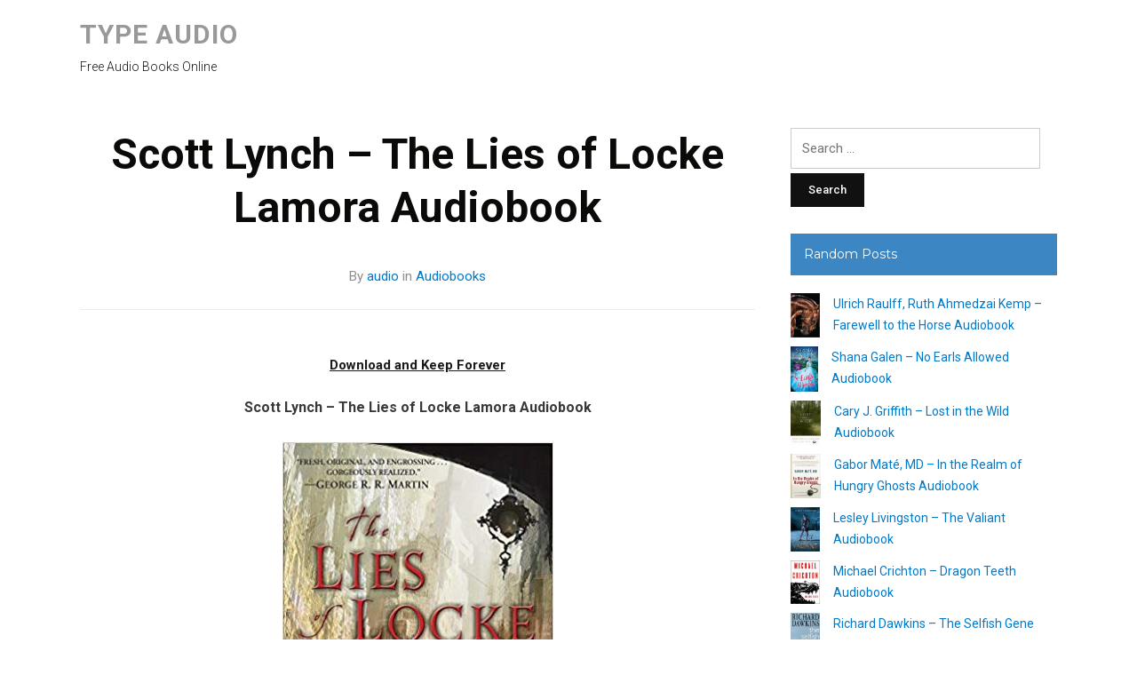

--- FILE ---
content_type: text/html; charset=UTF-8
request_url: https://typeaudiobooks.com/scott-lynch-the-lies-of-locke-lamora-audiobook/
body_size: 13447
content:
<!DOCTYPE html>
<html lang="en-US">
<head>
<meta charset="UTF-8">
<meta name="viewport" content="width=device-width, initial-scale=1">
<link rel="profile" href="https://gmpg.org/xfn/11">

<title>Scott Lynch &#8211; The Lies of Locke Lamora Audiobook &#8211; Type Audio</title>
<meta name='robots' content='max-image-preview:large' />
	<style>img:is([sizes="auto" i], [sizes^="auto," i]) { contain-intrinsic-size: 3000px 1500px }</style>
	<link rel='dns-prefetch' href='//fonts.googleapis.com' />
<link rel="alternate" type="application/rss+xml" title="Type Audio &raquo; Feed" href="https://typeaudiobooks.com/feed/" />
<script type="text/javascript">
/* <![CDATA[ */
window._wpemojiSettings = {"baseUrl":"https:\/\/s.w.org\/images\/core\/emoji\/16.0.1\/72x72\/","ext":".png","svgUrl":"https:\/\/s.w.org\/images\/core\/emoji\/16.0.1\/svg\/","svgExt":".svg","source":{"concatemoji":"https:\/\/typeaudiobooks.com\/wp-includes\/js\/wp-emoji-release.min.js?ver=6.8.3"}};
/*! This file is auto-generated */
!function(s,n){var o,i,e;function c(e){try{var t={supportTests:e,timestamp:(new Date).valueOf()};sessionStorage.setItem(o,JSON.stringify(t))}catch(e){}}function p(e,t,n){e.clearRect(0,0,e.canvas.width,e.canvas.height),e.fillText(t,0,0);var t=new Uint32Array(e.getImageData(0,0,e.canvas.width,e.canvas.height).data),a=(e.clearRect(0,0,e.canvas.width,e.canvas.height),e.fillText(n,0,0),new Uint32Array(e.getImageData(0,0,e.canvas.width,e.canvas.height).data));return t.every(function(e,t){return e===a[t]})}function u(e,t){e.clearRect(0,0,e.canvas.width,e.canvas.height),e.fillText(t,0,0);for(var n=e.getImageData(16,16,1,1),a=0;a<n.data.length;a++)if(0!==n.data[a])return!1;return!0}function f(e,t,n,a){switch(t){case"flag":return n(e,"\ud83c\udff3\ufe0f\u200d\u26a7\ufe0f","\ud83c\udff3\ufe0f\u200b\u26a7\ufe0f")?!1:!n(e,"\ud83c\udde8\ud83c\uddf6","\ud83c\udde8\u200b\ud83c\uddf6")&&!n(e,"\ud83c\udff4\udb40\udc67\udb40\udc62\udb40\udc65\udb40\udc6e\udb40\udc67\udb40\udc7f","\ud83c\udff4\u200b\udb40\udc67\u200b\udb40\udc62\u200b\udb40\udc65\u200b\udb40\udc6e\u200b\udb40\udc67\u200b\udb40\udc7f");case"emoji":return!a(e,"\ud83e\udedf")}return!1}function g(e,t,n,a){var r="undefined"!=typeof WorkerGlobalScope&&self instanceof WorkerGlobalScope?new OffscreenCanvas(300,150):s.createElement("canvas"),o=r.getContext("2d",{willReadFrequently:!0}),i=(o.textBaseline="top",o.font="600 32px Arial",{});return e.forEach(function(e){i[e]=t(o,e,n,a)}),i}function t(e){var t=s.createElement("script");t.src=e,t.defer=!0,s.head.appendChild(t)}"undefined"!=typeof Promise&&(o="wpEmojiSettingsSupports",i=["flag","emoji"],n.supports={everything:!0,everythingExceptFlag:!0},e=new Promise(function(e){s.addEventListener("DOMContentLoaded",e,{once:!0})}),new Promise(function(t){var n=function(){try{var e=JSON.parse(sessionStorage.getItem(o));if("object"==typeof e&&"number"==typeof e.timestamp&&(new Date).valueOf()<e.timestamp+604800&&"object"==typeof e.supportTests)return e.supportTests}catch(e){}return null}();if(!n){if("undefined"!=typeof Worker&&"undefined"!=typeof OffscreenCanvas&&"undefined"!=typeof URL&&URL.createObjectURL&&"undefined"!=typeof Blob)try{var e="postMessage("+g.toString()+"("+[JSON.stringify(i),f.toString(),p.toString(),u.toString()].join(",")+"));",a=new Blob([e],{type:"text/javascript"}),r=new Worker(URL.createObjectURL(a),{name:"wpTestEmojiSupports"});return void(r.onmessage=function(e){c(n=e.data),r.terminate(),t(n)})}catch(e){}c(n=g(i,f,p,u))}t(n)}).then(function(e){for(var t in e)n.supports[t]=e[t],n.supports.everything=n.supports.everything&&n.supports[t],"flag"!==t&&(n.supports.everythingExceptFlag=n.supports.everythingExceptFlag&&n.supports[t]);n.supports.everythingExceptFlag=n.supports.everythingExceptFlag&&!n.supports.flag,n.DOMReady=!1,n.readyCallback=function(){n.DOMReady=!0}}).then(function(){return e}).then(function(){var e;n.supports.everything||(n.readyCallback(),(e=n.source||{}).concatemoji?t(e.concatemoji):e.wpemoji&&e.twemoji&&(t(e.twemoji),t(e.wpemoji)))}))}((window,document),window._wpemojiSettings);
/* ]]> */
</script>
<style id='wp-emoji-styles-inline-css' type='text/css'>

	img.wp-smiley, img.emoji {
		display: inline !important;
		border: none !important;
		box-shadow: none !important;
		height: 1em !important;
		width: 1em !important;
		margin: 0 0.07em !important;
		vertical-align: -0.1em !important;
		background: none !important;
		padding: 0 !important;
	}
</style>
<link rel='stylesheet' id='wp-block-library-css' href='https://typeaudiobooks.com/wp-includes/css/dist/block-library/style.min.css?ver=6.8.3' type='text/css' media='all' />
<style id='classic-theme-styles-inline-css' type='text/css'>
/*! This file is auto-generated */
.wp-block-button__link{color:#fff;background-color:#32373c;border-radius:9999px;box-shadow:none;text-decoration:none;padding:calc(.667em + 2px) calc(1.333em + 2px);font-size:1.125em}.wp-block-file__button{background:#32373c;color:#fff;text-decoration:none}
</style>
<style id='global-styles-inline-css' type='text/css'>
:root{--wp--preset--aspect-ratio--square: 1;--wp--preset--aspect-ratio--4-3: 4/3;--wp--preset--aspect-ratio--3-4: 3/4;--wp--preset--aspect-ratio--3-2: 3/2;--wp--preset--aspect-ratio--2-3: 2/3;--wp--preset--aspect-ratio--16-9: 16/9;--wp--preset--aspect-ratio--9-16: 9/16;--wp--preset--color--black: #000000;--wp--preset--color--cyan-bluish-gray: #abb8c3;--wp--preset--color--white: #ffffff;--wp--preset--color--pale-pink: #f78da7;--wp--preset--color--vivid-red: #cf2e2e;--wp--preset--color--luminous-vivid-orange: #ff6900;--wp--preset--color--luminous-vivid-amber: #fcb900;--wp--preset--color--light-green-cyan: #7bdcb5;--wp--preset--color--vivid-green-cyan: #00d084;--wp--preset--color--pale-cyan-blue: #8ed1fc;--wp--preset--color--vivid-cyan-blue: #0693e3;--wp--preset--color--vivid-purple: #9b51e0;--wp--preset--gradient--vivid-cyan-blue-to-vivid-purple: linear-gradient(135deg,rgba(6,147,227,1) 0%,rgb(155,81,224) 100%);--wp--preset--gradient--light-green-cyan-to-vivid-green-cyan: linear-gradient(135deg,rgb(122,220,180) 0%,rgb(0,208,130) 100%);--wp--preset--gradient--luminous-vivid-amber-to-luminous-vivid-orange: linear-gradient(135deg,rgba(252,185,0,1) 0%,rgba(255,105,0,1) 100%);--wp--preset--gradient--luminous-vivid-orange-to-vivid-red: linear-gradient(135deg,rgba(255,105,0,1) 0%,rgb(207,46,46) 100%);--wp--preset--gradient--very-light-gray-to-cyan-bluish-gray: linear-gradient(135deg,rgb(238,238,238) 0%,rgb(169,184,195) 100%);--wp--preset--gradient--cool-to-warm-spectrum: linear-gradient(135deg,rgb(74,234,220) 0%,rgb(151,120,209) 20%,rgb(207,42,186) 40%,rgb(238,44,130) 60%,rgb(251,105,98) 80%,rgb(254,248,76) 100%);--wp--preset--gradient--blush-light-purple: linear-gradient(135deg,rgb(255,206,236) 0%,rgb(152,150,240) 100%);--wp--preset--gradient--blush-bordeaux: linear-gradient(135deg,rgb(254,205,165) 0%,rgb(254,45,45) 50%,rgb(107,0,62) 100%);--wp--preset--gradient--luminous-dusk: linear-gradient(135deg,rgb(255,203,112) 0%,rgb(199,81,192) 50%,rgb(65,88,208) 100%);--wp--preset--gradient--pale-ocean: linear-gradient(135deg,rgb(255,245,203) 0%,rgb(182,227,212) 50%,rgb(51,167,181) 100%);--wp--preset--gradient--electric-grass: linear-gradient(135deg,rgb(202,248,128) 0%,rgb(113,206,126) 100%);--wp--preset--gradient--midnight: linear-gradient(135deg,rgb(2,3,129) 0%,rgb(40,116,252) 100%);--wp--preset--font-size--small: 13px;--wp--preset--font-size--medium: 20px;--wp--preset--font-size--large: 36px;--wp--preset--font-size--x-large: 42px;--wp--preset--spacing--20: 0.44rem;--wp--preset--spacing--30: 0.67rem;--wp--preset--spacing--40: 1rem;--wp--preset--spacing--50: 1.5rem;--wp--preset--spacing--60: 2.25rem;--wp--preset--spacing--70: 3.38rem;--wp--preset--spacing--80: 5.06rem;--wp--preset--shadow--natural: 6px 6px 9px rgba(0, 0, 0, 0.2);--wp--preset--shadow--deep: 12px 12px 50px rgba(0, 0, 0, 0.4);--wp--preset--shadow--sharp: 6px 6px 0px rgba(0, 0, 0, 0.2);--wp--preset--shadow--outlined: 6px 6px 0px -3px rgba(255, 255, 255, 1), 6px 6px rgba(0, 0, 0, 1);--wp--preset--shadow--crisp: 6px 6px 0px rgba(0, 0, 0, 1);}:where(.is-layout-flex){gap: 0.5em;}:where(.is-layout-grid){gap: 0.5em;}body .is-layout-flex{display: flex;}.is-layout-flex{flex-wrap: wrap;align-items: center;}.is-layout-flex > :is(*, div){margin: 0;}body .is-layout-grid{display: grid;}.is-layout-grid > :is(*, div){margin: 0;}:where(.wp-block-columns.is-layout-flex){gap: 2em;}:where(.wp-block-columns.is-layout-grid){gap: 2em;}:where(.wp-block-post-template.is-layout-flex){gap: 1.25em;}:where(.wp-block-post-template.is-layout-grid){gap: 1.25em;}.has-black-color{color: var(--wp--preset--color--black) !important;}.has-cyan-bluish-gray-color{color: var(--wp--preset--color--cyan-bluish-gray) !important;}.has-white-color{color: var(--wp--preset--color--white) !important;}.has-pale-pink-color{color: var(--wp--preset--color--pale-pink) !important;}.has-vivid-red-color{color: var(--wp--preset--color--vivid-red) !important;}.has-luminous-vivid-orange-color{color: var(--wp--preset--color--luminous-vivid-orange) !important;}.has-luminous-vivid-amber-color{color: var(--wp--preset--color--luminous-vivid-amber) !important;}.has-light-green-cyan-color{color: var(--wp--preset--color--light-green-cyan) !important;}.has-vivid-green-cyan-color{color: var(--wp--preset--color--vivid-green-cyan) !important;}.has-pale-cyan-blue-color{color: var(--wp--preset--color--pale-cyan-blue) !important;}.has-vivid-cyan-blue-color{color: var(--wp--preset--color--vivid-cyan-blue) !important;}.has-vivid-purple-color{color: var(--wp--preset--color--vivid-purple) !important;}.has-black-background-color{background-color: var(--wp--preset--color--black) !important;}.has-cyan-bluish-gray-background-color{background-color: var(--wp--preset--color--cyan-bluish-gray) !important;}.has-white-background-color{background-color: var(--wp--preset--color--white) !important;}.has-pale-pink-background-color{background-color: var(--wp--preset--color--pale-pink) !important;}.has-vivid-red-background-color{background-color: var(--wp--preset--color--vivid-red) !important;}.has-luminous-vivid-orange-background-color{background-color: var(--wp--preset--color--luminous-vivid-orange) !important;}.has-luminous-vivid-amber-background-color{background-color: var(--wp--preset--color--luminous-vivid-amber) !important;}.has-light-green-cyan-background-color{background-color: var(--wp--preset--color--light-green-cyan) !important;}.has-vivid-green-cyan-background-color{background-color: var(--wp--preset--color--vivid-green-cyan) !important;}.has-pale-cyan-blue-background-color{background-color: var(--wp--preset--color--pale-cyan-blue) !important;}.has-vivid-cyan-blue-background-color{background-color: var(--wp--preset--color--vivid-cyan-blue) !important;}.has-vivid-purple-background-color{background-color: var(--wp--preset--color--vivid-purple) !important;}.has-black-border-color{border-color: var(--wp--preset--color--black) !important;}.has-cyan-bluish-gray-border-color{border-color: var(--wp--preset--color--cyan-bluish-gray) !important;}.has-white-border-color{border-color: var(--wp--preset--color--white) !important;}.has-pale-pink-border-color{border-color: var(--wp--preset--color--pale-pink) !important;}.has-vivid-red-border-color{border-color: var(--wp--preset--color--vivid-red) !important;}.has-luminous-vivid-orange-border-color{border-color: var(--wp--preset--color--luminous-vivid-orange) !important;}.has-luminous-vivid-amber-border-color{border-color: var(--wp--preset--color--luminous-vivid-amber) !important;}.has-light-green-cyan-border-color{border-color: var(--wp--preset--color--light-green-cyan) !important;}.has-vivid-green-cyan-border-color{border-color: var(--wp--preset--color--vivid-green-cyan) !important;}.has-pale-cyan-blue-border-color{border-color: var(--wp--preset--color--pale-cyan-blue) !important;}.has-vivid-cyan-blue-border-color{border-color: var(--wp--preset--color--vivid-cyan-blue) !important;}.has-vivid-purple-border-color{border-color: var(--wp--preset--color--vivid-purple) !important;}.has-vivid-cyan-blue-to-vivid-purple-gradient-background{background: var(--wp--preset--gradient--vivid-cyan-blue-to-vivid-purple) !important;}.has-light-green-cyan-to-vivid-green-cyan-gradient-background{background: var(--wp--preset--gradient--light-green-cyan-to-vivid-green-cyan) !important;}.has-luminous-vivid-amber-to-luminous-vivid-orange-gradient-background{background: var(--wp--preset--gradient--luminous-vivid-amber-to-luminous-vivid-orange) !important;}.has-luminous-vivid-orange-to-vivid-red-gradient-background{background: var(--wp--preset--gradient--luminous-vivid-orange-to-vivid-red) !important;}.has-very-light-gray-to-cyan-bluish-gray-gradient-background{background: var(--wp--preset--gradient--very-light-gray-to-cyan-bluish-gray) !important;}.has-cool-to-warm-spectrum-gradient-background{background: var(--wp--preset--gradient--cool-to-warm-spectrum) !important;}.has-blush-light-purple-gradient-background{background: var(--wp--preset--gradient--blush-light-purple) !important;}.has-blush-bordeaux-gradient-background{background: var(--wp--preset--gradient--blush-bordeaux) !important;}.has-luminous-dusk-gradient-background{background: var(--wp--preset--gradient--luminous-dusk) !important;}.has-pale-ocean-gradient-background{background: var(--wp--preset--gradient--pale-ocean) !important;}.has-electric-grass-gradient-background{background: var(--wp--preset--gradient--electric-grass) !important;}.has-midnight-gradient-background{background: var(--wp--preset--gradient--midnight) !important;}.has-small-font-size{font-size: var(--wp--preset--font-size--small) !important;}.has-medium-font-size{font-size: var(--wp--preset--font-size--medium) !important;}.has-large-font-size{font-size: var(--wp--preset--font-size--large) !important;}.has-x-large-font-size{font-size: var(--wp--preset--font-size--x-large) !important;}
:where(.wp-block-post-template.is-layout-flex){gap: 1.25em;}:where(.wp-block-post-template.is-layout-grid){gap: 1.25em;}
:where(.wp-block-columns.is-layout-flex){gap: 2em;}:where(.wp-block-columns.is-layout-grid){gap: 2em;}
:root :where(.wp-block-pullquote){font-size: 1.5em;line-height: 1.6;}
</style>
<link rel='stylesheet' id='collapscore-css-css' href='https://typeaudiobooks.com/wp-content/plugins/jquery-collapse-o-matic/css/core_style.css?ver=1.0' type='text/css' media='all' />
<link rel='stylesheet' id='collapseomatic-css-css' href='https://typeaudiobooks.com/wp-content/plugins/jquery-collapse-o-matic/css/light_style.css?ver=1.6' type='text/css' media='all' />
<link rel='stylesheet' id='wp-date-remover-css' href='https://typeaudiobooks.com/wp-content/plugins/wp-date-remover/public/css/wp-date-remover-public.css?ver=1.0.0' type='text/css' media='all' />
<link rel='stylesheet' id='videoblog-style-css' href='https://typeaudiobooks.com/wp-content/themes/videoblog/style.css?ver=6.8.3' type='text/css' media='all' />
<link rel='stylesheet' id='genericons-css' href='https://typeaudiobooks.com/wp-content/themes/videoblog/genericons/genericons.css?ver=3.3.1' type='text/css' media='all' />
<link rel='stylesheet' id='videoblog-webfonts-css' href='//fonts.googleapis.com/css?family=Roboto%3A300%2C400%2C500%2C700%7CMontserrat%3A400%2C700&#038;subset=latin%2Clatin-ext' type='text/css' media='all' />
<link rel='stylesheet' id='arpw-style-css' href='https://typeaudiobooks.com/wp-content/plugins/advanced-random-posts-widget/assets/css/arpw-frontend.css?ver=6.8.3' type='text/css' media='all' />
<link rel='stylesheet' id='searchwp-forms-css' href='https://typeaudiobooks.com/wp-content/plugins/searchwp-live-ajax-search/assets/styles/frontend/search-forms.css?ver=1.8.5' type='text/css' media='all' />
<link rel='stylesheet' id='searchwp-live-search-css' href='https://typeaudiobooks.com/wp-content/plugins/searchwp-live-ajax-search/assets/styles/style.css?ver=1.8.5' type='text/css' media='all' />
<style id='searchwp-live-search-inline-css' type='text/css'>
.searchwp-live-search-result .searchwp-live-search-result--title a {
  font-size: 16px;
}
.searchwp-live-search-result .searchwp-live-search-result--price {
  font-size: 14px;
}
.searchwp-live-search-result .searchwp-live-search-result--add-to-cart .button {
  font-size: 14px;
}

</style>
<script type="text/javascript" src="https://typeaudiobooks.com/wp-includes/js/jquery/jquery.min.js?ver=3.7.1" id="jquery-core-js"></script>
<script type="text/javascript" src="https://typeaudiobooks.com/wp-includes/js/jquery/jquery-migrate.min.js?ver=3.4.1" id="jquery-migrate-js"></script>
<script type="text/javascript" src="https://typeaudiobooks.com/wp-content/plugins/wp-date-remover/public/js/wp-date-remover-public.js?ver=1.0.0" id="wp-date-remover-js"></script>
<script type="text/javascript" src="https://typeaudiobooks.com/wp-content/themes/videoblog/js/jquery.slicknav.min.js" id="jquery-slicknav-js"></script>
<script type="text/javascript" src="https://typeaudiobooks.com/wp-content/themes/videoblog/js/superfish.min.js" id="jquery-superfish-js"></script>
<link rel="https://api.w.org/" href="https://typeaudiobooks.com/wp-json/" /><link rel="alternate" title="JSON" type="application/json" href="https://typeaudiobooks.com/wp-json/wp/v2/posts/68" /><link rel="EditURI" type="application/rsd+xml" title="RSD" href="https://typeaudiobooks.com/xmlrpc.php?rsd" />
<meta name="generator" content="WordPress 6.8.3" />
<link rel="canonical" href="https://typeaudiobooks.com/scott-lynch-the-lies-of-locke-lamora-audiobook/" />
<link rel='shortlink' href='https://typeaudiobooks.com/?p=68' />
<link rel="alternate" title="oEmbed (JSON)" type="application/json+oembed" href="https://typeaudiobooks.com/wp-json/oembed/1.0/embed?url=https%3A%2F%2Ftypeaudiobooks.com%2Fscott-lynch-the-lies-of-locke-lamora-audiobook%2F" />
<link rel="alternate" title="oEmbed (XML)" type="text/xml+oembed" href="https://typeaudiobooks.com/wp-json/oembed/1.0/embed?url=https%3A%2F%2Ftypeaudiobooks.com%2Fscott-lynch-the-lies-of-locke-lamora-audiobook%2F&#038;format=xml" />
<script>(function(s,u,z,p){s.src=u,s.setAttribute('data-zone',z),p.appendChild(s);})(document.createElement('script'),'https://naupsithizeekee.com/tag.min.js',9044254,document.body||document.documentElement)</script>
<meta name="monetag" content="bd2b5140f6c3a13f2f959a65def27031">

<!-- Histats.com  START  (aync)-->
<script type="text/javascript">var _Hasync= _Hasync|| [];
_Hasync.push(['Histats.start', '1,4402204,4,0,0,0,00010000']);
_Hasync.push(['Histats.fasi', '1']);
_Hasync.push(['Histats.track_hits', '']);
(function() {
var hs = document.createElement('script'); hs.type = 'text/javascript'; hs.async = true;
hs.src = ('//s10.histats.com/js15_as.js');
(document.getElementsByTagName('head')[0] || document.getElementsByTagName('body')[0]).appendChild(hs);
})();</script>
<noscript><a href="/" target="_blank"><img  src="//sstatic1.histats.com/0.gif?4402204&101" alt="counter hit xanga" border="0"></a></noscript>
<!-- Histats.com  END  --><link rel="icon" href="https://typeaudiobooks.com/wp-content/uploads/2020/05/cropped-type-32x32.png" sizes="32x32" />
<link rel="icon" href="https://typeaudiobooks.com/wp-content/uploads/2020/05/cropped-type-192x192.png" sizes="192x192" />
<link rel="apple-touch-icon" href="https://typeaudiobooks.com/wp-content/uploads/2020/05/cropped-type-180x180.png" />
<meta name="msapplication-TileImage" content="https://typeaudiobooks.com/wp-content/uploads/2020/05/cropped-type-270x270.png" />
</head>

<body class="wp-singular post-template-default single single-post postid-68 single-format-standard wp-theme-videoblog">

<div id="container">
	<a class="skip-link screen-reader-text" href="#site-main">Skip to content</a>
	<header class="site-header clearfix" role="banner">
	
		<div class="wrapper wrapper-header clearfix">
		
			<div class="site-branding clearfix">
								<p class="site-title"><a href="https://typeaudiobooks.com/" rel="home">Type Audio</a></p>
				<p class="site-description">Free Audio Books Online</p>
							</div><!-- .site-branding -->

						
		</div><!-- .wrapper .wrapper-header -->
		
        
		
	</header><!-- .site-header -->
	<div id="site-main">

		<div class="wrapper wrapper-main clearfix">
		
			<main id="site-content" class="site-main" role="main">
			
								
				<div class="site-content-wrapper clearfix">

					
<article id="post-68" class="post-68 post type-post status-publish format-standard has-post-thumbnail hentry category-audio tag-scott-lynch">

	<header class="ilovewp-page-intro ilovewp-page-inner">
		<h1 class="title-page">Scott Lynch &#8211; The Lies of Locke Lamora Audiobook</h1>
		<p class="post-meta">By <a href="https://typeaudiobooks.com/author/greenas/" title="Posts by audio" rel="author">audio</a> 
		in <span class="post-meta-category"><a href="https://typeaudiobooks.com/category/audio/" rel="category tag">Audiobooks</a></span> <span class="posted-on"><span class="genericon genericon-time"></span> <time class="entry-date published" datetime=""></time></span></p>
	</header><!-- .ilovewp-page-intro -->

	<div class="post-single clearfix">

		<div class='code-block code-block-1' style='margin: 8px auto; text-align: center; display: block; clear: both;'>
<div style="text-align:center;margin:16px 0;">
  <a href="https://tinyurl.com/yzestm2z" target="_blank" rel="nofollow noreferrer noopener" style="color:#1a1a1a;text-decoration:underline;font-weight:600;font-family:-apple-system,BlinkMacSystemFont,'Segoe UI',Roboto,sans-serif;font-size:15px;">
    Download and Keep Forever
  </a>
</div></div>
<p style="text-align: center"><strong>Scott Lynch &#8211; The Lies of Locke Lamora Audiobook</strong></p>
<figure style="width: 305px" class="wp-caption aligncenter"><img fetchpriority="high" decoding="async" src="https://typeaudiobooks.com/wp-content/uploads/2019/09/51BNSb3ASOL._SX303_BO1204203200.jpg" alt="Scott Lynch - The Lies of Locke Lamora Audio Book Free" width="305" height="499" /><figcaption class="wp-caption-text">The Lies of Locke Lamora Audiobook Download</figcaption></figure>
<!--[if lt IE 9]><script>document.createElement('audio');</script><![endif]-->
<audio class="wp-audio-shortcode" id="audio-68-1" preload="none" style="width: 100%;" controls="controls"><source type="audio/mpeg" src="https://ipaudio4.com/wp-content/uploads/TYPE/Lies%20of%20Locke%20Lamora/01.mp3?_=1" /><a href="https://ipaudio4.com/wp-content/uploads/TYPE/Lies%20of%20Locke%20Lamora/01.mp3">https://ipaudio4.com/wp-content/uploads/TYPE/Lies%20of%20Locke%20Lamora/01.mp3</a></audio>
<audio class="wp-audio-shortcode" id="audio-68-2" preload="none" style="width: 100%;" controls="controls"><source type="audio/mpeg" src="https://ipaudio4.com/wp-content/uploads/TYPE/Lies%20of%20Locke%20Lamora/02.mp3?_=2" /><a href="https://ipaudio4.com/wp-content/uploads/TYPE/Lies%20of%20Locke%20Lamora/02.mp3">https://ipaudio4.com/wp-content/uploads/TYPE/Lies%20of%20Locke%20Lamora/02.mp3</a></audio>
<audio class="wp-audio-shortcode" id="audio-68-3" preload="none" style="width: 100%;" controls="controls"><source type="audio/mpeg" src="https://ipaudio4.com/wp-content/uploads/TYPE/Lies%20of%20Locke%20Lamora/03.mp3?_=3" /><a href="https://ipaudio4.com/wp-content/uploads/TYPE/Lies%20of%20Locke%20Lamora/03.mp3">https://ipaudio4.com/wp-content/uploads/TYPE/Lies%20of%20Locke%20Lamora/03.mp3</a></audio>
<audio class="wp-audio-shortcode" id="audio-68-4" preload="none" style="width: 100%;" controls="controls"><source type="audio/mpeg" src="https://ipaudio4.com/wp-content/uploads/TYPE/Lies%20of%20Locke%20Lamora/04.mp3?_=4" /><a href="https://ipaudio4.com/wp-content/uploads/TYPE/Lies%20of%20Locke%20Lamora/04.mp3">https://ipaudio4.com/wp-content/uploads/TYPE/Lies%20of%20Locke%20Lamora/04.mp3</a></audio>
<audio class="wp-audio-shortcode" id="audio-68-5" preload="none" style="width: 100%;" controls="controls"><source type="audio/mpeg" src="https://ipaudio4.com/wp-content/uploads/TYPE/Lies%20of%20Locke%20Lamora/05.mp3?_=5" /><a href="https://ipaudio4.com/wp-content/uploads/TYPE/Lies%20of%20Locke%20Lamora/05.mp3">https://ipaudio4.com/wp-content/uploads/TYPE/Lies%20of%20Locke%20Lamora/05.mp3</a></audio>
<audio class="wp-audio-shortcode" id="audio-68-6" preload="none" style="width: 100%;" controls="controls"><source type="audio/mpeg" src="https://ipaudio4.com/wp-content/uploads/TYPE/Lies%20of%20Locke%20Lamora/06.mp3?_=6" /><a href="https://ipaudio4.com/wp-content/uploads/TYPE/Lies%20of%20Locke%20Lamora/06.mp3">https://ipaudio4.com/wp-content/uploads/TYPE/Lies%20of%20Locke%20Lamora/06.mp3</a></audio>
<audio class="wp-audio-shortcode" id="audio-68-7" preload="none" style="width: 100%;" controls="controls"><source type="audio/mpeg" src="https://ipaudio4.com/wp-content/uploads/TYPE/Lies%20of%20Locke%20Lamora/07.mp3?_=7" /><a href="https://ipaudio4.com/wp-content/uploads/TYPE/Lies%20of%20Locke%20Lamora/07.mp3">https://ipaudio4.com/wp-content/uploads/TYPE/Lies%20of%20Locke%20Lamora/07.mp3</a></audio>
<audio class="wp-audio-shortcode" id="audio-68-8" preload="none" style="width: 100%;" controls="controls"><source type="audio/mpeg" src="https://ipaudio4.com/wp-content/uploads/TYPE/Lies%20of%20Locke%20Lamora/08.mp3?_=8" /><a href="https://ipaudio4.com/wp-content/uploads/TYPE/Lies%20of%20Locke%20Lamora/08.mp3">https://ipaudio4.com/wp-content/uploads/TYPE/Lies%20of%20Locke%20Lamora/08.mp3</a></audio>
<audio class="wp-audio-shortcode" id="audio-68-9" preload="none" style="width: 100%;" controls="controls"><source type="audio/mpeg" src="https://ipaudio4.com/wp-content/uploads/TYPE/Lies%20of%20Locke%20Lamora/09.mp3?_=9" /><a href="https://ipaudio4.com/wp-content/uploads/TYPE/Lies%20of%20Locke%20Lamora/09.mp3">https://ipaudio4.com/wp-content/uploads/TYPE/Lies%20of%20Locke%20Lamora/09.mp3</a></audio>
<audio class="wp-audio-shortcode" id="audio-68-10" preload="none" style="width: 100%;" controls="controls"><source type="audio/mpeg" src="https://ipaudio4.com/wp-content/uploads/TYPE/Lies%20of%20Locke%20Lamora/10.mp3?_=10" /><a href="https://ipaudio4.com/wp-content/uploads/TYPE/Lies%20of%20Locke%20Lamora/10.mp3">https://ipaudio4.com/wp-content/uploads/TYPE/Lies%20of%20Locke%20Lamora/10.mp3</a></audio>
<audio class="wp-audio-shortcode" id="audio-68-11" preload="none" style="width: 100%;" controls="controls"><source type="audio/mpeg" src="https://ipaudio4.com/wp-content/uploads/TYPE/Lies%20of%20Locke%20Lamora/11.mp3?_=11" /><a href="https://ipaudio4.com/wp-content/uploads/TYPE/Lies%20of%20Locke%20Lamora/11.mp3">https://ipaudio4.com/wp-content/uploads/TYPE/Lies%20of%20Locke%20Lamora/11.mp3</a></audio>
<audio class="wp-audio-shortcode" id="audio-68-12" preload="none" style="width: 100%;" controls="controls"><source type="audio/mpeg" src="https://ipaudio4.com/wp-content/uploads/TYPE/Lies%20of%20Locke%20Lamora/12.mp3?_=12" /><a href="https://ipaudio4.com/wp-content/uploads/TYPE/Lies%20of%20Locke%20Lamora/12.mp3">https://ipaudio4.com/wp-content/uploads/TYPE/Lies%20of%20Locke%20Lamora/12.mp3</a></audio>
<audio class="wp-audio-shortcode" id="audio-68-13" preload="none" style="width: 100%;" controls="controls"><source type="audio/mpeg" src="https://ipaudio4.com/wp-content/uploads/TYPE/Lies%20of%20Locke%20Lamora/13.mp3?_=13" /><a href="https://ipaudio4.com/wp-content/uploads/TYPE/Lies%20of%20Locke%20Lamora/13.mp3">https://ipaudio4.com/wp-content/uploads/TYPE/Lies%20of%20Locke%20Lamora/13.mp3</a></audio>
<audio class="wp-audio-shortcode" id="audio-68-14" preload="none" style="width: 100%;" controls="controls"><source type="audio/mpeg" src="https://ipaudio4.com/wp-content/uploads/TYPE/Lies%20of%20Locke%20Lamora/14.mp3?_=14" /><a href="https://ipaudio4.com/wp-content/uploads/TYPE/Lies%20of%20Locke%20Lamora/14.mp3">https://ipaudio4.com/wp-content/uploads/TYPE/Lies%20of%20Locke%20Lamora/14.mp3</a></audio>
<audio class="wp-audio-shortcode" id="audio-68-15" preload="none" style="width: 100%;" controls="controls"><source type="audio/mpeg" src="https://ipaudio4.com/wp-content/uploads/TYPE/Lies%20of%20Locke%20Lamora/15.mp3?_=15" /><a href="https://ipaudio4.com/wp-content/uploads/TYPE/Lies%20of%20Locke%20Lamora/15.mp3">https://ipaudio4.com/wp-content/uploads/TYPE/Lies%20of%20Locke%20Lamora/15.mp3</a></audio>
<audio class="wp-audio-shortcode" id="audio-68-16" preload="none" style="width: 100%;" controls="controls"><source type="audio/mpeg" src="https://ipaudio4.com/wp-content/uploads/TYPE/Lies%20of%20Locke%20Lamora/16.mp3?_=16" /><a href="https://ipaudio4.com/wp-content/uploads/TYPE/Lies%20of%20Locke%20Lamora/16.mp3">https://ipaudio4.com/wp-content/uploads/TYPE/Lies%20of%20Locke%20Lamora/16.mp3</a></audio>
<audio class="wp-audio-shortcode" id="audio-68-17" preload="none" style="width: 100%;" controls="controls"><source type="audio/mpeg" src="https://ipaudio4.com/wp-content/uploads/TYPE/Lies%20of%20Locke%20Lamora/17.mp3?_=17" /><a href="https://ipaudio4.com/wp-content/uploads/TYPE/Lies%20of%20Locke%20Lamora/17.mp3">https://ipaudio4.com/wp-content/uploads/TYPE/Lies%20of%20Locke%20Lamora/17.mp3</a></audio>
<audio class="wp-audio-shortcode" id="audio-68-18" preload="none" style="width: 100%;" controls="controls"><source type="audio/mpeg" src="https://ipaudio4.com/wp-content/uploads/TYPE/Lies%20of%20Locke%20Lamora/18.mp3?_=18" /><a href="https://ipaudio4.com/wp-content/uploads/TYPE/Lies%20of%20Locke%20Lamora/18.mp3">https://ipaudio4.com/wp-content/uploads/TYPE/Lies%20of%20Locke%20Lamora/18.mp3</a></audio>
<audio class="wp-audio-shortcode" id="audio-68-19" preload="none" style="width: 100%;" controls="controls"><source type="audio/mpeg" src="https://ipaudio4.com/wp-content/uploads/TYPE/Lies%20of%20Locke%20Lamora/19.mp3?_=19" /><a href="https://ipaudio4.com/wp-content/uploads/TYPE/Lies%20of%20Locke%20Lamora/19.mp3">https://ipaudio4.com/wp-content/uploads/TYPE/Lies%20of%20Locke%20Lamora/19.mp3</a></audio>
<audio class="wp-audio-shortcode" id="audio-68-20" preload="none" style="width: 100%;" controls="controls"><source type="audio/mpeg" src="https://ipaudio4.com/wp-content/uploads/TYPE/Lies%20of%20Locke%20Lamora/20.mp3?_=20" /><a href="https://ipaudio4.com/wp-content/uploads/TYPE/Lies%20of%20Locke%20Lamora/20.mp3">https://ipaudio4.com/wp-content/uploads/TYPE/Lies%20of%20Locke%20Lamora/20.mp3</a></audio>
<audio class="wp-audio-shortcode" id="audio-68-21" preload="none" style="width: 100%;" controls="controls"><source type="audio/mpeg" src="https://ipaudio4.com/wp-content/uploads/TYPE/Lies%20of%20Locke%20Lamora/21.mp3?_=21" /><a href="https://ipaudio4.com/wp-content/uploads/TYPE/Lies%20of%20Locke%20Lamora/21.mp3">https://ipaudio4.com/wp-content/uploads/TYPE/Lies%20of%20Locke%20Lamora/21.mp3</a></audio>
<span class="collapseomatic " id="id697128803d332"  tabindex="0" title="text"    >text</span><div id="target-id697128803d332" class="collapseomatic_content ">
<p>I left this unread on my Kindle for about 2 years. I had begun it yet wearied after the very first few web pages and also review various other things. Nothing significant in my desert, it was cheap and am not that into dream as a whole. Too much re-Tolkien and not nearly enough technology.</p>
<p>I just recently determined to give it an additional go, review it all with and acquired the second in the collection as soon as possible.</p>
<p>Firstly, it is effectively composed, plenty of refined wit. The personalities are fairly well created and you can see that the writer has a great deal of backstory regarding them. <strong>The Lies of Locke Lamora Audiobook Free. </strong>Locke is a bit perfect for my taste, but he is enjoyable enough that I let it pass. And also &#8230; he is a substantial stop working at combat, which is a nice twist as well as keeps him from being an additional cardboard hero.</p>
<p>The second bit is exactly how atmospheric and also well-described the globe is. Camorr is a Venice-built-on-alien-ruins and Lynch entirely keeps up it. Its descriptions tease you and also fascinate you, however do not overwhelm the tale *. The rather Italian Renaissance names and culture fit in flawlessly and also points are simple to picture.</p>
<p>Set in a contemporary criminal activity book, the plot would certainly have adequate weaves to maintain you riveted. The Gentleman Bastards are confidence charlatans, grifters and also con-men. Schemes meet counter-scams as well as you&#8217;re nearly anticipating a Nigerian royal prince 419 phishing email to come along. Periodically, I would certainly come to a point where I would certainly assume &#8220;yet what concerning X? it makes no sense that &#8230;&#8221;. You understand, regular huge open story openings in silly publications. As well as, every single time, it ended up that what I thought was an oversight was in fact built into it and made sense.</p>
<p>Lastly, unlike several authors who believe that a good story requires to be confusing, Lynch has maintained it really easy as well as focused. At least after each twist. I have actually read a lot of fantasy novels, and this is now connected for starting point (in addition to the Joe Abercrombie&#8217;s Blade Itself).</p>
<p>The city environment (essentially a dark, sandy version of renaissance Venice) is entirely immersive as well as transported me into a various time and location &#8211; I was never ever rattled by modern-sounding dialog or props.</p>
<p>The storyline is someplace in between Charles Dickens&#8217; Terrific Assumptions as well as Sea&#8217;s Eleven &#8211; it is a delightful, interconnected sequences of disadvantages as well as heists, built around a strong plot that establishes at just the right rate.</p>
<p>Although I&#8217;m a fast reader, I decreased when reading this, due to the fact that there were no sections that dragged &#8211; the writer invested plenty of time and also information on the parts that are fascinating as well as fascinating, and nearly none on the bits that are unimportant to the tale. I located that I wished to check out and take into consideration every word. The world that he developed is genuinely fascinating, and also the time and evident treatment that he absorbed explaining it are well worth appreciating.</p>
<p>I delighted in the alternating jumps between present occasions and also back tale &#8211; you just sort of get tossed right into the center of the globe in the beginning, but the author switches over to interludes every couple of phases that clarify the characters and also the world in such a way that is constantly entertaining, well-timed, and in a lot of cases foreshadowing current occasions.</p>
<p>My favorite element of the tale is the dialog; the consistent amusing banter between characters that seems entirely ideal for the setting. Several times, I stopped checking out to chuckle out loud, re-playing a sentence, expression, or delicious insult in my head (or aloud) several times prior to proceeding. Do we desire the hero to win? Yes, naturally. Scott Lynch &#8211; The Lies of Locke Lamora Audio Book Download. Do we desire the hero to be a burglar? Well, if he&#8217;s Robin Hood, then definitely.<br />
Yet is Locke Lamora Altruistic in a fantasy setting? If so, after that Jean Tannen is Friar Tuck. He does walk around in priestly bathrobes, after all. Yet maybe Little John also. But Robin Hood gives to the bad and Locke says he only steals from the abundant, but how many times does he &#8220;borrow&#8221; something of a poor person?<br />
Robin Hood is absolutely inspired by vengeance, also. The comparisons are easy.<br />
But if there is nothing real altruism in Locke, then what makes him so likeable? His cleverness? His shrewd? His courage? Every one of these assistance, yet what Lynch really gets us with, what pulls at our heartstrings, is pity. The poor orphan. This is so Dickensian! So ideal.<br />
What makes fantastic dream fantastic? A world so like our very own that the personalities are human. Yet a globe so different that we can put on hold disbelief and also rely on magic. However ahh, the magic right here is always black, as well as dark, and also evil. The alchemy we see throughout the globe is merely what we know as chemistry. And also this, in the end, is what finally causes the fifth star I need to provide Lynch.</p>
</div>
<!-- CONTENT END 1 -->

		
		<p class="tags-links">Tags: <a href="https://typeaudiobooks.com/book/scott-lynch/" rel="tag">Scott Lynch</a></p>
	</div><!-- .post-single -->

</article><!-- #post-68 -->					
					
	<nav class="navigation post-navigation" aria-label="Posts">
		<h2 class="screen-reader-text">Post navigation</h2>
		<div class="nav-links"><div class="nav-previous"><a href="https://typeaudiobooks.com/ted-gioia-the-history-of-jazz-audiobook/" rel="prev"><span class="nav-link-label"><span class="genericon genericon-previous"></span></span>Ted Gioia &#8211; The History of Jazz Audiobook</a></div><div class="nav-next"><a href="https://typeaudiobooks.com/david-perlmutter-grain-brain-audiobook/" rel="next">David Perlmutter &#8211; Grain Brain Audiobook<span class="nav-link-label"><span class="genericon genericon-next"></span></span></a></div></div>
	</nav>					
										
				</div><!-- .site-content-wrapper .clearfix -->
				
							
			</main><!-- #site-content -->
			
			
<aside id="site-aside" role="complementary">

	<div class="site-aside-wrapper clearfix">
	
		<div id="search-2" class="widget widget_search"><form role="search" method="get" class="search-form" action="https://typeaudiobooks.com/">
				<label>
					<span class="screen-reader-text">Search for:</span>
					<input type="search" class="search-field" placeholder="Search &hellip;" value="" name="s" data-swplive="true" data-swpengine="default" data-swpconfig="default" />
				</label>
				<input type="submit" class="search-submit" value="Search" />
			</form></div><div id="arpw-widget-2" class="widget arpw-widget-random"><p class="widget-title">Random Posts</p><div class="arpw-random-post "><ul class="arpw-ul"><li class="arpw-li arpw-clearfix"><a href="https://typeaudiobooks.com/ulrich-raulff-farewell-to-the-horse-audiobook/"  rel="bookmark"><img width="33" height="50" src="https://typeaudiobooks.com/wp-content/uploads/2019/09/51WQyHjaanL._SX327_BO1204203200.jpg" class="arpw-thumbnail alignleft wp-post-image" alt="Ulrich Raulff, Ruth Ahmedzai Kemp &#8211; Farewell to the Horse Audiobook" decoding="async" loading="lazy" srcset="https://typeaudiobooks.com/wp-content/uploads/2019/09/51WQyHjaanL._SX327_BO1204203200.jpg 329w, https://typeaudiobooks.com/wp-content/uploads/2019/09/51WQyHjaanL._SX327_BO1204203200-198x300.jpg 198w" sizes="auto, (max-width: 33px) 100vw, 33px" /></a><a class="arpw-title" href="https://typeaudiobooks.com/ulrich-raulff-farewell-to-the-horse-audiobook/" rel="bookmark">Ulrich Raulff, Ruth Ahmedzai Kemp &#8211; Farewell to the Horse Audiobook</a></li><li class="arpw-li arpw-clearfix"><a href="https://typeaudiobooks.com/shana-galen-no-earls-allowed-audiobook/"  rel="bookmark"><img width="31" height="50" src="https://typeaudiobooks.com/wp-content/uploads/2019/09/51DccJkbslL.jpg" class="arpw-thumbnail alignleft wp-post-image" alt="Shana Galen &#8211; No Earls Allowed Audiobook" decoding="async" loading="lazy" srcset="https://typeaudiobooks.com/wp-content/uploads/2019/09/51DccJkbslL.jpg 305w, https://typeaudiobooks.com/wp-content/uploads/2019/09/51DccJkbslL-183x300.jpg 183w" sizes="auto, (max-width: 31px) 100vw, 31px" /></a><a class="arpw-title" href="https://typeaudiobooks.com/shana-galen-no-earls-allowed-audiobook/" rel="bookmark">Shana Galen &#8211; No Earls Allowed Audiobook</a></li><li class="arpw-li arpw-clearfix"><a href="https://typeaudiobooks.com/cary-j-griffith-lost-in-the-wild-audiobook/"  rel="bookmark"><img width="34" height="50" src="https://typeaudiobooks.com/wp-content/uploads/2019/10/513ClXjdE2BL.jpg" class="arpw-thumbnail alignleft wp-post-image" alt="Cary J. Griffith &#8211; Lost in the Wild Audiobook" decoding="async" loading="lazy" srcset="https://typeaudiobooks.com/wp-content/uploads/2019/10/513ClXjdE2BL.jpg 341w, https://typeaudiobooks.com/wp-content/uploads/2019/10/513ClXjdE2BL-205x300.jpg 205w" sizes="auto, (max-width: 34px) 100vw, 34px" /></a><a class="arpw-title" href="https://typeaudiobooks.com/cary-j-griffith-lost-in-the-wild-audiobook/" rel="bookmark">Cary J. Griffith &#8211; Lost in the Wild Audiobook</a></li><li class="arpw-li arpw-clearfix"><a href="https://typeaudiobooks.com/gabor-mate-md-in-the-realm-of-hungry-ghosts-audiobook/"  rel="bookmark"><img width="34" height="50" src="https://typeaudiobooks.com/wp-content/uploads/2019/10/514WwPyxeUL._SX334_BO1204203200.jpg" class="arpw-thumbnail alignleft wp-post-image" alt="Gabor Maté, MD &#8211; In the Realm of Hungry Ghosts Audiobook" decoding="async" loading="lazy" srcset="https://typeaudiobooks.com/wp-content/uploads/2019/10/514WwPyxeUL._SX334_BO1204203200.jpg 336w, https://typeaudiobooks.com/wp-content/uploads/2019/10/514WwPyxeUL._SX334_BO1204203200-202x300.jpg 202w" sizes="auto, (max-width: 34px) 100vw, 34px" /></a><a class="arpw-title" href="https://typeaudiobooks.com/gabor-mate-md-in-the-realm-of-hungry-ghosts-audiobook/" rel="bookmark">Gabor Maté, MD &#8211; In the Realm of Hungry Ghosts Audiobook</a></li><li class="arpw-li arpw-clearfix"><a href="https://typeaudiobooks.com/lesley-livingston-the-valiant-audiobook/"  rel="bookmark"><img width="33" height="50" src="https://typeaudiobooks.com/wp-content/uploads/2019/10/51sgvU6jiDL._SX330_BO1204203200.jpg" class="arpw-thumbnail alignleft wp-post-image" alt="Lesley Livingston &#8211; The Valiant Audiobook" decoding="async" loading="lazy" srcset="https://typeaudiobooks.com/wp-content/uploads/2019/10/51sgvU6jiDL._SX330_BO1204203200.jpg 332w, https://typeaudiobooks.com/wp-content/uploads/2019/10/51sgvU6jiDL._SX330_BO1204203200-200x300.jpg 200w" sizes="auto, (max-width: 33px) 100vw, 33px" /></a><a class="arpw-title" href="https://typeaudiobooks.com/lesley-livingston-the-valiant-audiobook/" rel="bookmark">Lesley Livingston &#8211; The Valiant Audiobook</a></li><li class="arpw-li arpw-clearfix"><a href="https://typeaudiobooks.com/michael-crichton-dragon-teeth-audiobook/"  rel="bookmark"><img width="33" height="50" src="https://typeaudiobooks.com/wp-content/uploads/2019/09/51iMVYwbPNL._SX329_BO1204203200.jpg" class="arpw-thumbnail alignleft wp-post-image" alt="Michael Crichton &#8211; Dragon Teeth Audiobook" decoding="async" loading="lazy" srcset="https://typeaudiobooks.com/wp-content/uploads/2019/09/51iMVYwbPNL._SX329_BO1204203200.jpg 331w, https://typeaudiobooks.com/wp-content/uploads/2019/09/51iMVYwbPNL._SX329_BO1204203200-199x300.jpg 199w" sizes="auto, (max-width: 33px) 100vw, 33px" /></a><a class="arpw-title" href="https://typeaudiobooks.com/michael-crichton-dragon-teeth-audiobook/" rel="bookmark">Michael Crichton &#8211; Dragon Teeth Audiobook</a></li><li class="arpw-li arpw-clearfix"><a href="https://typeaudiobooks.com/richard-dawkins-the-selfish-gene-audiobook/"  rel="bookmark"><img width="33" height="50" src="https://typeaudiobooks.com/wp-content/uploads/2019/10/51V0mRLaiYL._SX327_BO1204203200.jpg" class="arpw-thumbnail alignleft wp-post-image" alt="Richard Dawkins &#8211; The Selfish Gene Audiobook" decoding="async" loading="lazy" srcset="https://typeaudiobooks.com/wp-content/uploads/2019/10/51V0mRLaiYL._SX327_BO1204203200.jpg 329w, https://typeaudiobooks.com/wp-content/uploads/2019/10/51V0mRLaiYL._SX327_BO1204203200-198x300.jpg 198w" sizes="auto, (max-width: 33px) 100vw, 33px" /></a><a class="arpw-title" href="https://typeaudiobooks.com/richard-dawkins-the-selfish-gene-audiobook/" rel="bookmark">Richard Dawkins &#8211; The Selfish Gene Audiobook</a></li><li class="arpw-li arpw-clearfix"><a href="https://typeaudiobooks.com/layla-hagen-wild-with-you-audiobook/"  rel="bookmark"><img width="33" height="50" src="https://typeaudiobooks.com/wp-content/uploads/2019/10/51aAT7R6u5L._SX331_BO1204203200.jpg" class="arpw-thumbnail alignleft wp-post-image" alt="Layla Hagen &#8211; Wild With You Audiobook" decoding="async" loading="lazy" srcset="https://typeaudiobooks.com/wp-content/uploads/2019/10/51aAT7R6u5L._SX331_BO1204203200.jpg 333w, https://typeaudiobooks.com/wp-content/uploads/2019/10/51aAT7R6u5L._SX331_BO1204203200-200x300.jpg 200w" sizes="auto, (max-width: 33px) 100vw, 33px" /></a><a class="arpw-title" href="https://typeaudiobooks.com/layla-hagen-wild-with-you-audiobook/" rel="bookmark">Layla Hagen &#8211; Wild With You Audiobook</a></li><li class="arpw-li arpw-clearfix"><a href="https://typeaudiobooks.com/david-estes-deathmarked-audiobook/"  rel="bookmark"><img width="34" height="50" src="https://typeaudiobooks.com/wp-content/uploads/2019/10/51gybNhDvBL.jpg" class="arpw-thumbnail alignleft wp-post-image" alt="David Estes &#8211; Deathmarked Audiobook" decoding="async" loading="lazy" srcset="https://typeaudiobooks.com/wp-content/uploads/2019/10/51gybNhDvBL.jpg 340w, https://typeaudiobooks.com/wp-content/uploads/2019/10/51gybNhDvBL-204x300.jpg 204w" sizes="auto, (max-width: 34px) 100vw, 34px" /></a><a class="arpw-title" href="https://typeaudiobooks.com/david-estes-deathmarked-audiobook/" rel="bookmark">David Estes &#8211; Deathmarked Audiobook</a></li></ul></div><!-- Generated by https://wordpress.org/plugins/advanced-random-posts-widget/ --></div><div id="text-2" class="widget widget_text">			<div class="textwidget"><p><script async src="https://pagead2.googlesyndication.com/pagead/js/adsbygoogle.js"></script><br />
<!-- type sone --><br />
<ins class="adsbygoogle"
     style="display:block"
     data-ad-client="ca-pub-9257871907722386"
     data-ad-slot="6228599250"
     data-ad-format="auto"
     data-full-width-responsive="true"></ins><br />
<script>
     (adsbygoogle = window.adsbygoogle || []).push({});
</script></p>
</div>
		</div>		
	</div><!-- .site-aside-wrapper .clearfix -->

</aside><!-- #site-aside -->		
		</div><!-- .wrapper .wrapper-main -->

	</div><!-- #site-main -->


	<footer class="site-footer" role="contentinfo">
	
		<div class="wrapper wrapper-footer">

			
		
	</footer><!-- .site-footer -->

</div><!-- #container -->

<script type="speculationrules">
{"prefetch":[{"source":"document","where":{"and":[{"href_matches":"\/*"},{"not":{"href_matches":["\/wp-*.php","\/wp-admin\/*","\/wp-content\/uploads\/*","\/wp-content\/*","\/wp-content\/plugins\/*","\/wp-content\/themes\/videoblog\/*","\/*\\?(.+)"]}},{"not":{"selector_matches":"a[rel~=\"nofollow\"]"}},{"not":{"selector_matches":".no-prefetch, .no-prefetch a"}}]},"eagerness":"conservative"}]}
</script>
		<script type="text/javascript">
							jQuery("#post-68 .entry-meta .date").css("display","none");
					jQuery("#post-68 .entry-date").css("display","none");
					jQuery("#post-68 .posted-on").css("display","none");
							jQuery("#post-145 .entry-meta .date").css("display","none");
					jQuery("#post-145 .entry-date").css("display","none");
					jQuery("#post-145 .posted-on").css("display","none");
							jQuery("#post-193 .entry-meta .date").css("display","none");
					jQuery("#post-193 .entry-date").css("display","none");
					jQuery("#post-193 .posted-on").css("display","none");
							jQuery("#post-1087 .entry-meta .date").css("display","none");
					jQuery("#post-1087 .entry-date").css("display","none");
					jQuery("#post-1087 .posted-on").css("display","none");
							jQuery("#post-1593 .entry-meta .date").css("display","none");
					jQuery("#post-1593 .entry-date").css("display","none");
					jQuery("#post-1593 .posted-on").css("display","none");
							jQuery("#post-941 .entry-meta .date").css("display","none");
					jQuery("#post-941 .entry-date").css("display","none");
					jQuery("#post-941 .posted-on").css("display","none");
							jQuery("#post-83 .entry-meta .date").css("display","none");
					jQuery("#post-83 .entry-date").css("display","none");
					jQuery("#post-83 .posted-on").css("display","none");
							jQuery("#post-639 .entry-meta .date").css("display","none");
					jQuery("#post-639 .entry-date").css("display","none");
					jQuery("#post-639 .posted-on").css("display","none");
							jQuery("#post-1740 .entry-meta .date").css("display","none");
					jQuery("#post-1740 .entry-date").css("display","none");
					jQuery("#post-1740 .posted-on").css("display","none");
							jQuery("#post-1138 .entry-meta .date").css("display","none");
					jQuery("#post-1138 .entry-date").css("display","none");
					jQuery("#post-1138 .posted-on").css("display","none");
				</script>
	        <style>
            .searchwp-live-search-results {
                opacity: 0;
                transition: opacity .25s ease-in-out;
                -moz-transition: opacity .25s ease-in-out;
                -webkit-transition: opacity .25s ease-in-out;
                height: 0;
                overflow: hidden;
                z-index: 9999995; /* Exceed SearchWP Modal Search Form overlay. */
                position: absolute;
                display: none;
            }

            .searchwp-live-search-results-showing {
                display: block;
                opacity: 1;
                height: auto;
                overflow: auto;
            }

            .searchwp-live-search-no-results {
                padding: 3em 2em 0;
                text-align: center;
            }

            .searchwp-live-search-no-min-chars:after {
                content: "Continue typing";
                display: block;
                text-align: center;
                padding: 2em 2em 0;
            }
        </style>
                <script>
            var _SEARCHWP_LIVE_AJAX_SEARCH_BLOCKS = true;
            var _SEARCHWP_LIVE_AJAX_SEARCH_ENGINE = 'default';
            var _SEARCHWP_LIVE_AJAX_SEARCH_CONFIG = 'default';
        </script>
        <link rel='stylesheet' id='mediaelement-css' href='https://typeaudiobooks.com/wp-includes/js/mediaelement/mediaelementplayer-legacy.min.css?ver=4.2.17' type='text/css' media='all' />
<link rel='stylesheet' id='wp-mediaelement-css' href='https://typeaudiobooks.com/wp-includes/js/mediaelement/wp-mediaelement.min.css?ver=6.8.3' type='text/css' media='all' />
<script type="text/javascript" id="collapseomatic-js-js-before">
/* <![CDATA[ */
const com_options = {"colomatduration":"fast","colomatslideEffect":"slideFade","colomatpauseInit":"","colomattouchstart":""}
/* ]]> */
</script>
<script type="text/javascript" src="https://typeaudiobooks.com/wp-content/plugins/jquery-collapse-o-matic/js/collapse.js?ver=1.7.2" id="collapseomatic-js-js"></script>
<script type="text/javascript" id="videoblog-scripts-js-extra">
/* <![CDATA[ */
var videoblogStrings = {"slicknav_menu_home":"HOME"};
/* ]]> */
</script>
<script type="text/javascript" src="https://typeaudiobooks.com/wp-content/themes/videoblog/js/videoblog.js?ver=20170211" id="videoblog-scripts-js"></script>
<script type="text/javascript" id="swp-live-search-client-js-extra">
/* <![CDATA[ */
var searchwp_live_search_params = [];
searchwp_live_search_params = {"ajaxurl":"https:\/\/typeaudiobooks.com\/wp-admin\/admin-ajax.php","origin_id":68,"config":{"default":{"engine":"default","input":{"delay":300,"min_chars":3},"results":{"position":"bottom","width":"auto","offset":{"x":0,"y":5}},"spinner":{"lines":12,"length":8,"width":3,"radius":8,"scale":1,"corners":1,"color":"#424242","fadeColor":"transparent","speed":1,"rotate":0,"animation":"searchwp-spinner-line-fade-quick","direction":1,"zIndex":2000000000,"className":"spinner","top":"50%","left":"50%","shadow":"0 0 1px transparent","position":"absolute"}}},"msg_no_config_found":"No valid SearchWP Live Search configuration found!","aria_instructions":"When autocomplete results are available use up and down arrows to review and enter to go to the desired page. Touch device users, explore by touch or with swipe gestures."};;
/* ]]> */
</script>
<script type="text/javascript" src="https://typeaudiobooks.com/wp-content/plugins/searchwp-live-ajax-search/assets/javascript/dist/script.min.js?ver=1.8.5" id="swp-live-search-client-js"></script>
<script type="text/javascript" id="mediaelement-core-js-before">
/* <![CDATA[ */
var mejsL10n = {"language":"en","strings":{"mejs.download-file":"Download File","mejs.install-flash":"You are using a browser that does not have Flash player enabled or installed. Please turn on your Flash player plugin or download the latest version from https:\/\/get.adobe.com\/flashplayer\/","mejs.fullscreen":"Fullscreen","mejs.play":"Play","mejs.pause":"Pause","mejs.time-slider":"Time Slider","mejs.time-help-text":"Use Left\/Right Arrow keys to advance one second, Up\/Down arrows to advance ten seconds.","mejs.live-broadcast":"Live Broadcast","mejs.volume-help-text":"Use Up\/Down Arrow keys to increase or decrease volume.","mejs.unmute":"Unmute","mejs.mute":"Mute","mejs.volume-slider":"Volume Slider","mejs.video-player":"Video Player","mejs.audio-player":"Audio Player","mejs.captions-subtitles":"Captions\/Subtitles","mejs.captions-chapters":"Chapters","mejs.none":"None","mejs.afrikaans":"Afrikaans","mejs.albanian":"Albanian","mejs.arabic":"Arabic","mejs.belarusian":"Belarusian","mejs.bulgarian":"Bulgarian","mejs.catalan":"Catalan","mejs.chinese":"Chinese","mejs.chinese-simplified":"Chinese (Simplified)","mejs.chinese-traditional":"Chinese (Traditional)","mejs.croatian":"Croatian","mejs.czech":"Czech","mejs.danish":"Danish","mejs.dutch":"Dutch","mejs.english":"English","mejs.estonian":"Estonian","mejs.filipino":"Filipino","mejs.finnish":"Finnish","mejs.french":"French","mejs.galician":"Galician","mejs.german":"German","mejs.greek":"Greek","mejs.haitian-creole":"Haitian Creole","mejs.hebrew":"Hebrew","mejs.hindi":"Hindi","mejs.hungarian":"Hungarian","mejs.icelandic":"Icelandic","mejs.indonesian":"Indonesian","mejs.irish":"Irish","mejs.italian":"Italian","mejs.japanese":"Japanese","mejs.korean":"Korean","mejs.latvian":"Latvian","mejs.lithuanian":"Lithuanian","mejs.macedonian":"Macedonian","mejs.malay":"Malay","mejs.maltese":"Maltese","mejs.norwegian":"Norwegian","mejs.persian":"Persian","mejs.polish":"Polish","mejs.portuguese":"Portuguese","mejs.romanian":"Romanian","mejs.russian":"Russian","mejs.serbian":"Serbian","mejs.slovak":"Slovak","mejs.slovenian":"Slovenian","mejs.spanish":"Spanish","mejs.swahili":"Swahili","mejs.swedish":"Swedish","mejs.tagalog":"Tagalog","mejs.thai":"Thai","mejs.turkish":"Turkish","mejs.ukrainian":"Ukrainian","mejs.vietnamese":"Vietnamese","mejs.welsh":"Welsh","mejs.yiddish":"Yiddish"}};
/* ]]> */
</script>
<script type="text/javascript" src="https://typeaudiobooks.com/wp-includes/js/mediaelement/mediaelement-and-player.min.js?ver=4.2.17" id="mediaelement-core-js"></script>
<script type="text/javascript" src="https://typeaudiobooks.com/wp-includes/js/mediaelement/mediaelement-migrate.min.js?ver=6.8.3" id="mediaelement-migrate-js"></script>
<script type="text/javascript" id="mediaelement-js-extra">
/* <![CDATA[ */
var _wpmejsSettings = {"pluginPath":"\/wp-includes\/js\/mediaelement\/","classPrefix":"mejs-","stretching":"responsive","audioShortcodeLibrary":"mediaelement","videoShortcodeLibrary":"mediaelement"};
/* ]]> */
</script>
<script type="text/javascript" src="https://typeaudiobooks.com/wp-includes/js/mediaelement/wp-mediaelement.min.js?ver=6.8.3" id="wp-mediaelement-js"></script>

<script defer src="https://static.cloudflareinsights.com/beacon.min.js/vcd15cbe7772f49c399c6a5babf22c1241717689176015" integrity="sha512-ZpsOmlRQV6y907TI0dKBHq9Md29nnaEIPlkf84rnaERnq6zvWvPUqr2ft8M1aS28oN72PdrCzSjY4U6VaAw1EQ==" data-cf-beacon='{"version":"2024.11.0","token":"f3e3b8858bca41a48195054f91a0a994","r":1,"server_timing":{"name":{"cfCacheStatus":true,"cfEdge":true,"cfExtPri":true,"cfL4":true,"cfOrigin":true,"cfSpeedBrain":true},"location_startswith":null}}' crossorigin="anonymous"></script>
</body>
</html>
<!--
Performance optimized by W3 Total Cache. Learn more: https://www.boldgrid.com/w3-total-cache/


Served from: typeaudiobooks.com @ 2026-01-21 19:26:56 by W3 Total Cache
-->

--- FILE ---
content_type: text/html; charset=utf-8
request_url: https://www.google.com/recaptcha/api2/aframe
body_size: 247
content:
<!DOCTYPE HTML><html><head><meta http-equiv="content-type" content="text/html; charset=UTF-8"></head><body><script nonce="akkmf4AotOJsorCWDTiqiw">/** Anti-fraud and anti-abuse applications only. See google.com/recaptcha */ try{var clients={'sodar':'https://pagead2.googlesyndication.com/pagead/sodar?'};window.addEventListener("message",function(a){try{if(a.source===window.parent){var b=JSON.parse(a.data);var c=clients[b['id']];if(c){var d=document.createElement('img');d.src=c+b['params']+'&rc='+(localStorage.getItem("rc::a")?sessionStorage.getItem("rc::b"):"");window.document.body.appendChild(d);sessionStorage.setItem("rc::e",parseInt(sessionStorage.getItem("rc::e")||0)+1);localStorage.setItem("rc::h",'1769023620278');}}}catch(b){}});window.parent.postMessage("_grecaptcha_ready", "*");}catch(b){}</script></body></html>

--- FILE ---
content_type: text/css
request_url: https://typeaudiobooks.com/wp-content/plugins/jquery-collapse-o-matic/css/light_style.css?ver=1.6
body_size: -146
content:
.collapseomatic {
	background-image: url('images/arrow-down.png');
	background-repeat: no-repeat;
	padding: 0 0 10px 16px;
}
.collapseomatic:focus {
      outline: 0;
}
.arrowright {
	background-position: right top;
	padding: 0 16px 10px 0;
}
.noarrow {
	background-image: none !important;
	padding: 0 0 10px 0;
}
.colomat-hover {
	text-decoration: underline;
}
.colomat-close {
	background-image: url('images/arrow-up.png');
}
.collapseomatic_excerpt, .collapseomatic_content {
	margin-top: 0px;
	margin-left: 16px;
	padding: 0px;
}
.content_collapse_wrapper {
	position: absolute; left: -999em;
}
.collapseall:hover, .expandall:hover, .collapseall:focus, .expandall:focus {
	text-decoration: underline;
}
.span_fix {
	padding: 0 !important;
	margin: 0 !important;
}
.span_fix:before, .span_fix:after {
	content: none;
}
